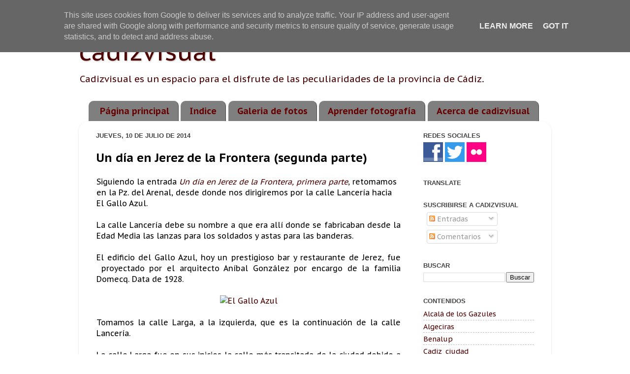

--- FILE ---
content_type: text/html; charset=UTF-8
request_url: http://www.cadizvisual.es/2014/07/un-dia-en-jerez-de-la-frontera-segunda.html
body_size: 18261
content:
<!DOCTYPE html>
<html class='v2' dir='ltr' lang='es'>
<head>
<link href='https://www.blogger.com/static/v1/widgets/335934321-css_bundle_v2.css' rel='stylesheet' type='text/css'/>
<meta content='width=1100' name='viewport'/>
<meta content='text/html; charset=UTF-8' http-equiv='Content-Type'/>
<meta content='blogger' name='generator'/>
<link href='http://www.cadizvisual.es/favicon.ico' rel='icon' type='image/x-icon'/>
<link href='http://www.cadizvisual.es/2014/07/un-dia-en-jerez-de-la-frontera-segunda.html' rel='canonical'/>
<link rel="alternate" type="application/atom+xml" title="cadizvisual - Atom" href="http://www.cadizvisual.es/feeds/posts/default" />
<link rel="alternate" type="application/rss+xml" title="cadizvisual - RSS" href="http://www.cadizvisual.es/feeds/posts/default?alt=rss" />
<link rel="service.post" type="application/atom+xml" title="cadizvisual - Atom" href="https://www.blogger.com/feeds/6926541585119781173/posts/default" />

<link rel="alternate" type="application/atom+xml" title="cadizvisual - Atom" href="http://www.cadizvisual.es/feeds/1740733882506582770/comments/default" />
<!--Can't find substitution for tag [blog.ieCssRetrofitLinks]-->
<link href='https://farm6.staticflickr.com/5277/14335436557_09c5c93f21.jpg' rel='image_src'/>
<meta content='http://www.cadizvisual.es/2014/07/un-dia-en-jerez-de-la-frontera-segunda.html' property='og:url'/>
<meta content='Un día en Jerez de la Frontera (segunda parte)' property='og:title'/>
<meta content='Blog sobre imágenes y peculiaridades de la provincia de Cadiz.' property='og:description'/>
<meta content='https://lh3.googleusercontent.com/blogger_img_proxy/AEn0k_uQ6kzdoIaVMT-8fkBVHACGe5F4EqMvNcFLHR6ITHrHduiI2KDvuAatuHSJhhXAzTkglmMqRxnRAEjhyqaCI62JouTAwFlLmuK-1BsPeQEJhIl13RszI88g-D-j9VZc5zai=w1200-h630-p-k-no-nu' property='og:image'/>
<title>cadizvisual: Un día en Jerez de la Frontera (segunda parte)</title>
<style type='text/css'>@font-face{font-family:'PT Sans Caption';font-style:normal;font-weight:400;font-display:swap;src:url(//fonts.gstatic.com/s/ptsanscaption/v20/0FlMVP6Hrxmt7-fsUFhlFXNIlpcadw_xYS2ix0YK.woff2)format('woff2');unicode-range:U+0460-052F,U+1C80-1C8A,U+20B4,U+2DE0-2DFF,U+A640-A69F,U+FE2E-FE2F;}@font-face{font-family:'PT Sans Caption';font-style:normal;font-weight:400;font-display:swap;src:url(//fonts.gstatic.com/s/ptsanscaption/v20/0FlMVP6Hrxmt7-fsUFhlFXNIlpcafg_xYS2ix0YK.woff2)format('woff2');unicode-range:U+0301,U+0400-045F,U+0490-0491,U+04B0-04B1,U+2116;}@font-face{font-family:'PT Sans Caption';font-style:normal;font-weight:400;font-display:swap;src:url(//fonts.gstatic.com/s/ptsanscaption/v20/0FlMVP6Hrxmt7-fsUFhlFXNIlpcadA_xYS2ix0YK.woff2)format('woff2');unicode-range:U+0100-02BA,U+02BD-02C5,U+02C7-02CC,U+02CE-02D7,U+02DD-02FF,U+0304,U+0308,U+0329,U+1D00-1DBF,U+1E00-1E9F,U+1EF2-1EFF,U+2020,U+20A0-20AB,U+20AD-20C0,U+2113,U+2C60-2C7F,U+A720-A7FF;}@font-face{font-family:'PT Sans Caption';font-style:normal;font-weight:400;font-display:swap;src:url(//fonts.gstatic.com/s/ptsanscaption/v20/0FlMVP6Hrxmt7-fsUFhlFXNIlpcaeg_xYS2ixw.woff2)format('woff2');unicode-range:U+0000-00FF,U+0131,U+0152-0153,U+02BB-02BC,U+02C6,U+02DA,U+02DC,U+0304,U+0308,U+0329,U+2000-206F,U+20AC,U+2122,U+2191,U+2193,U+2212,U+2215,U+FEFF,U+FFFD;}@font-face{font-family:'PT Sans Caption';font-style:normal;font-weight:700;font-display:swap;src:url(//fonts.gstatic.com/s/ptsanscaption/v20/0FlJVP6Hrxmt7-fsUFhlFXNIlpcSwSrkQQ-v7XwDg99l.woff2)format('woff2');unicode-range:U+0460-052F,U+1C80-1C8A,U+20B4,U+2DE0-2DFF,U+A640-A69F,U+FE2E-FE2F;}@font-face{font-family:'PT Sans Caption';font-style:normal;font-weight:700;font-display:swap;src:url(//fonts.gstatic.com/s/ptsanscaption/v20/0FlJVP6Hrxmt7-fsUFhlFXNIlpcSwSrkSA-v7XwDg99l.woff2)format('woff2');unicode-range:U+0301,U+0400-045F,U+0490-0491,U+04B0-04B1,U+2116;}@font-face{font-family:'PT Sans Caption';font-style:normal;font-weight:700;font-display:swap;src:url(//fonts.gstatic.com/s/ptsanscaption/v20/0FlJVP6Hrxmt7-fsUFhlFXNIlpcSwSrkQg-v7XwDg99l.woff2)format('woff2');unicode-range:U+0100-02BA,U+02BD-02C5,U+02C7-02CC,U+02CE-02D7,U+02DD-02FF,U+0304,U+0308,U+0329,U+1D00-1DBF,U+1E00-1E9F,U+1EF2-1EFF,U+2020,U+20A0-20AB,U+20AD-20C0,U+2113,U+2C60-2C7F,U+A720-A7FF;}@font-face{font-family:'PT Sans Caption';font-style:normal;font-weight:700;font-display:swap;src:url(//fonts.gstatic.com/s/ptsanscaption/v20/0FlJVP6Hrxmt7-fsUFhlFXNIlpcSwSrkTA-v7XwDgw.woff2)format('woff2');unicode-range:U+0000-00FF,U+0131,U+0152-0153,U+02BB-02BC,U+02C6,U+02DA,U+02DC,U+0304,U+0308,U+0329,U+2000-206F,U+20AC,U+2122,U+2191,U+2193,U+2212,U+2215,U+FEFF,U+FFFD;}</style>
<style id='page-skin-1' type='text/css'><!--
/*-----------------------------------------------
Blogger Template Style
Name:     Picture Window
Designer: Blogger
URL:      www.blogger.com
----------------------------------------------- */
/* Content
----------------------------------------------- */
body {
font: normal normal 16px PT Sans Caption;
color: #000000;
background: #ffffff none no-repeat scroll center center;
}
html body .region-inner {
min-width: 0;
max-width: 100%;
width: auto;
}
.content-outer {
font-size: 90%;
}
a:link {
text-decoration:none;
color: #4c0000;
}
a:visited {
text-decoration:none;
color: #4c0000;
}
a:hover {
text-decoration:underline;
color: #4c0000;
}
.content-outer {
background: transparent none repeat scroll top left;
-moz-border-radius: 0;
-webkit-border-radius: 0;
-goog-ms-border-radius: 0;
border-radius: 0;
-moz-box-shadow: 0 0 0 rgba(0, 0, 0, .15);
-webkit-box-shadow: 0 0 0 rgba(0, 0, 0, .15);
-goog-ms-box-shadow: 0 0 0 rgba(0, 0, 0, .15);
box-shadow: 0 0 0 rgba(0, 0, 0, .15);
margin: 20px auto;
}
.content-inner {
padding: 0;
}
/* Header
----------------------------------------------- */
.header-outer {
background: #ffffff none repeat-x scroll top left;
_background-image: none;
color: #4c0000;
-moz-border-radius: 0;
-webkit-border-radius: 0;
-goog-ms-border-radius: 0;
border-radius: 0;
}
.Header img, .Header #header-inner {
-moz-border-radius: 0;
-webkit-border-radius: 0;
-goog-ms-border-radius: 0;
border-radius: 0;
}
.header-inner .Header .titlewrapper,
.header-inner .Header .descriptionwrapper {
padding-left: 0;
padding-right: 0;
}
.Header h1 {
font: normal normal 50px PT Sans Caption;
text-shadow: 1px 1px 3px rgba(0, 0, 0, 0.3);
}
.Header h1 a {
color: #4c0000;
}
.Header .description {
font-size: 130%;
}
/* Tabs
----------------------------------------------- */
.tabs-inner {
margin: .5em 20px 0;
padding: 0;
}
.tabs-inner .section {
margin: 0;
}
.tabs-inner .widget ul {
padding: 0;
background: #ffffff none repeat scroll bottom;
-moz-border-radius: 0;
-webkit-border-radius: 0;
-goog-ms-border-radius: 0;
border-radius: 0;
}
.tabs-inner .widget li {
border: none;
}
.tabs-inner .widget li a {
display: inline-block;
padding: .5em 1em;
margin-right: .25em;
color: #660000;
font: normal bold 18px PT Sans Caption;
-moz-border-radius: 10px 10px 0 0;
-webkit-border-top-left-radius: 10px;
-webkit-border-top-right-radius: 10px;
-goog-ms-border-radius: 10px 10px 0 0;
border-radius: 10px 10px 0 0;
background: transparent url(https://resources.blogblog.com/blogblog/data/1kt/transparent/black50.png) repeat scroll top left;
border-right: 1px solid #444444;
}
.tabs-inner .widget li:first-child a {
padding-left: 1.25em;
-moz-border-radius-topleft: 10px;
-moz-border-radius-bottomleft: 0;
-webkit-border-top-left-radius: 10px;
-webkit-border-bottom-left-radius: 0;
-goog-ms-border-top-left-radius: 10px;
-goog-ms-border-bottom-left-radius: 0;
border-top-left-radius: 10px;
border-bottom-left-radius: 0;
}
.tabs-inner .widget li.selected a,
.tabs-inner .widget li a:hover {
position: relative;
z-index: 1;
background: #666666 url(https://resources.blogblog.com/blogblog/data/1kt/transparent/white80.png) repeat scroll bottom;
color: #660000;
-moz-box-shadow: 0 0 3px rgba(0, 0, 0, .15);
-webkit-box-shadow: 0 0 3px rgba(0, 0, 0, .15);
-goog-ms-box-shadow: 0 0 3px rgba(0, 0, 0, .15);
box-shadow: 0 0 3px rgba(0, 0, 0, .15);
}
/* Headings
----------------------------------------------- */
h2 {
font: bold normal 13px Arial, Tahoma, Helvetica, FreeSans, sans-serif;
text-transform: uppercase;
color: #444444;
margin: .5em 0;
}
/* Main
----------------------------------------------- */
.main-outer {
background: transparent url(https://resources.blogblog.com/blogblog/data/1kt/transparent/white80.png) repeat scroll top left;
-moz-border-radius: 20px 20px 0 0;
-webkit-border-top-left-radius: 20px;
-webkit-border-top-right-radius: 20px;
-webkit-border-bottom-left-radius: 0;
-webkit-border-bottom-right-radius: 0;
-goog-ms-border-radius: 20px 20px 0 0;
border-radius: 20px 20px 0 0;
-moz-box-shadow: 0 1px 3px rgba(0, 0, 0, .15);
-webkit-box-shadow: 0 1px 3px rgba(0, 0, 0, .15);
-goog-ms-box-shadow: 0 1px 3px rgba(0, 0, 0, .15);
box-shadow: 0 1px 3px rgba(0, 0, 0, .15);
}
.main-inner {
padding: 15px 20px 20px;
}
.main-inner .column-center-inner {
padding: 0 0;
}
.main-inner .column-left-inner {
padding-left: 0;
}
.main-inner .column-right-inner {
padding-right: 0;
}
/* Posts
----------------------------------------------- */
h3.post-title {
margin: 0;
font: normal bold 24px PT Sans Caption;
}
.comments h4 {
margin: 1em 0 0;
font: normal bold 24px PT Sans Caption;
}
.date-header span {
color: #444444;
}
.post-outer {
background-color: #ffffff;
border: solid 1px #ffffff;
-moz-border-radius: 5px;
-webkit-border-radius: 5px;
border-radius: 5px;
-goog-ms-border-radius: 5px;
padding: 15px 20px;
margin: 0 -20px 20px;
}
.post-body {
line-height: 1.4;
font-size: 110%;
position: relative;
}
.post-header {
margin: 0 0 1.5em;
color: #4c0000;
line-height: 1.6;
}
.post-footer {
margin: .5em 0 0;
color: #4c0000;
line-height: 1.6;
}
#blog-pager {
font-size: 140%
}
#comments .comment-author {
padding-top: 1.5em;
border-top: dashed 1px #ccc;
border-top: dashed 1px rgba(128, 128, 128, .5);
background-position: 0 1.5em;
}
#comments .comment-author:first-child {
padding-top: 0;
border-top: none;
}
.avatar-image-container {
margin: .2em 0 0;
}
/* Comments
----------------------------------------------- */
.comments .comments-content .icon.blog-author {
background-repeat: no-repeat;
background-image: url([data-uri]);
}
.comments .comments-content .loadmore a {
border-top: 1px solid #4c0000;
border-bottom: 1px solid #4c0000;
}
.comments .continue {
border-top: 2px solid #4c0000;
}
/* Widgets
----------------------------------------------- */
.widget ul, .widget #ArchiveList ul.flat {
padding: 0;
list-style: none;
}
.widget ul li, .widget #ArchiveList ul.flat li {
border-top: dashed 1px #ccc;
border-top: dashed 1px rgba(128, 128, 128, .5);
}
.widget ul li:first-child, .widget #ArchiveList ul.flat li:first-child {
border-top: none;
}
.widget .post-body ul {
list-style: disc;
}
.widget .post-body ul li {
border: none;
}
/* Footer
----------------------------------------------- */
.footer-outer {
color:#d9d9d9;
background: transparent url(https://resources.blogblog.com/blogblog/data/1kt/transparent/black50.png) repeat scroll top left;
-moz-border-radius: 0 0 20px 20px;
-webkit-border-top-left-radius: 0;
-webkit-border-top-right-radius: 0;
-webkit-border-bottom-left-radius: 20px;
-webkit-border-bottom-right-radius: 20px;
-goog-ms-border-radius: 0 0 20px 20px;
border-radius: 0 0 20px 20px;
-moz-box-shadow: 0 1px 3px rgba(0, 0, 0, .15);
-webkit-box-shadow: 0 1px 3px rgba(0, 0, 0, .15);
-goog-ms-box-shadow: 0 1px 3px rgba(0, 0, 0, .15);
box-shadow: 0 1px 3px rgba(0, 0, 0, .15);
}
.footer-inner {
padding: 10px 20px 20px;
}
.footer-outer a {
color: #b2d8f2;
}
.footer-outer a:visited {
color: #95bdf1;
}
.footer-outer a:hover {
color: #5fbcff;
}
.footer-outer .widget h2 {
color: #bcbcbc;
}
/* Mobile
----------------------------------------------- */
html body.mobile {
height: auto;
}
html body.mobile {
min-height: 480px;
background-size: 100% auto;
}
.mobile .body-fauxcolumn-outer {
background: transparent none repeat scroll top left;
}
html .mobile .mobile-date-outer, html .mobile .blog-pager {
border-bottom: none;
background: transparent url(https://resources.blogblog.com/blogblog/data/1kt/transparent/white80.png) repeat scroll top left;
margin-bottom: 10px;
}
.mobile .date-outer {
background: transparent url(https://resources.blogblog.com/blogblog/data/1kt/transparent/white80.png) repeat scroll top left;
}
.mobile .header-outer, .mobile .main-outer,
.mobile .post-outer, .mobile .footer-outer {
-moz-border-radius: 0;
-webkit-border-radius: 0;
-goog-ms-border-radius: 0;
border-radius: 0;
}
.mobile .content-outer,
.mobile .main-outer,
.mobile .post-outer {
background: inherit;
border: none;
}
.mobile .content-outer {
font-size: 100%;
}
.mobile-link-button {
background-color: #4c0000;
}
.mobile-link-button a:link, .mobile-link-button a:visited {
color: #ffffff;
}
.mobile-index-contents {
color: #000000;
}
.mobile .tabs-inner .PageList .widget-content {
background: #666666 url(https://resources.blogblog.com/blogblog/data/1kt/transparent/white80.png) repeat scroll bottom;
color: #660000;
}
.mobile .tabs-inner .PageList .widget-content .pagelist-arrow {
border-left: 1px solid #444444;
}

--></style>
<style id='template-skin-1' type='text/css'><!--
body {
min-width: 960px;
}
.content-outer, .content-fauxcolumn-outer, .region-inner {
min-width: 960px;
max-width: 960px;
_width: 960px;
}
.main-inner .columns {
padding-left: 0;
padding-right: 270px;
}
.main-inner .fauxcolumn-center-outer {
left: 0;
right: 270px;
/* IE6 does not respect left and right together */
_width: expression(this.parentNode.offsetWidth -
parseInt("0") -
parseInt("270px") + 'px');
}
.main-inner .fauxcolumn-left-outer {
width: 0;
}
.main-inner .fauxcolumn-right-outer {
width: 270px;
}
.main-inner .column-left-outer {
width: 0;
right: 100%;
margin-left: -0;
}
.main-inner .column-right-outer {
width: 270px;
margin-right: -270px;
}
#layout {
min-width: 0;
}
#layout .content-outer {
min-width: 0;
width: 800px;
}
#layout .region-inner {
min-width: 0;
width: auto;
}
body#layout div.add_widget {
padding: 8px;
}
body#layout div.add_widget a {
margin-left: 32px;
}
--></style>
<link href='https://www.blogger.com/dyn-css/authorization.css?targetBlogID=6926541585119781173&amp;zx=921c6aa6-cd1b-482f-aff7-53df39dbc705' media='none' onload='if(media!=&#39;all&#39;)media=&#39;all&#39;' rel='stylesheet'/><noscript><link href='https://www.blogger.com/dyn-css/authorization.css?targetBlogID=6926541585119781173&amp;zx=921c6aa6-cd1b-482f-aff7-53df39dbc705' rel='stylesheet'/></noscript>
<meta name='google-adsense-platform-account' content='ca-host-pub-1556223355139109'/>
<meta name='google-adsense-platform-domain' content='blogspot.com'/>

<script type="text/javascript" language="javascript">
  // Supply ads personalization default for EEA readers
  // See https://www.blogger.com/go/adspersonalization
  adsbygoogle = window.adsbygoogle || [];
  if (typeof adsbygoogle.requestNonPersonalizedAds === 'undefined') {
    adsbygoogle.requestNonPersonalizedAds = 1;
  }
</script>


</head>
<body class='loading variant-open'>
<div class='navbar section' id='navbar' name='Barra de navegación'><div class='widget Navbar' data-version='1' id='Navbar1'><script type="text/javascript">
    function setAttributeOnload(object, attribute, val) {
      if(window.addEventListener) {
        window.addEventListener('load',
          function(){ object[attribute] = val; }, false);
      } else {
        window.attachEvent('onload', function(){ object[attribute] = val; });
      }
    }
  </script>
<div id="navbar-iframe-container"></div>
<script type="text/javascript" src="https://apis.google.com/js/platform.js"></script>
<script type="text/javascript">
      gapi.load("gapi.iframes:gapi.iframes.style.bubble", function() {
        if (gapi.iframes && gapi.iframes.getContext) {
          gapi.iframes.getContext().openChild({
              url: 'https://www.blogger.com/navbar/6926541585119781173?po\x3d1740733882506582770\x26origin\x3dhttp://www.cadizvisual.es',
              where: document.getElementById("navbar-iframe-container"),
              id: "navbar-iframe"
          });
        }
      });
    </script><script type="text/javascript">
(function() {
var script = document.createElement('script');
script.type = 'text/javascript';
script.src = '//pagead2.googlesyndication.com/pagead/js/google_top_exp.js';
var head = document.getElementsByTagName('head')[0];
if (head) {
head.appendChild(script);
}})();
</script>
</div></div>
<div class='body-fauxcolumns'>
<div class='fauxcolumn-outer body-fauxcolumn-outer'>
<div class='cap-top'>
<div class='cap-left'></div>
<div class='cap-right'></div>
</div>
<div class='fauxborder-left'>
<div class='fauxborder-right'></div>
<div class='fauxcolumn-inner'>
</div>
</div>
<div class='cap-bottom'>
<div class='cap-left'></div>
<div class='cap-right'></div>
</div>
</div>
</div>
<div class='content'>
<div class='content-fauxcolumns'>
<div class='fauxcolumn-outer content-fauxcolumn-outer'>
<div class='cap-top'>
<div class='cap-left'></div>
<div class='cap-right'></div>
</div>
<div class='fauxborder-left'>
<div class='fauxborder-right'></div>
<div class='fauxcolumn-inner'>
</div>
</div>
<div class='cap-bottom'>
<div class='cap-left'></div>
<div class='cap-right'></div>
</div>
</div>
</div>
<div class='content-outer'>
<div class='content-cap-top cap-top'>
<div class='cap-left'></div>
<div class='cap-right'></div>
</div>
<div class='fauxborder-left content-fauxborder-left'>
<div class='fauxborder-right content-fauxborder-right'></div>
<div class='content-inner'>
<header>
<div class='header-outer'>
<div class='header-cap-top cap-top'>
<div class='cap-left'></div>
<div class='cap-right'></div>
</div>
<div class='fauxborder-left header-fauxborder-left'>
<div class='fauxborder-right header-fauxborder-right'></div>
<div class='region-inner header-inner'>
<div class='header section' id='header' name='Cabecera'><div class='widget Header' data-version='1' id='Header1'>
<div id='header-inner'>
<div class='titlewrapper'>
<h1 class='title'>
<a href='http://www.cadizvisual.es/'>
cadizvisual
</a>
</h1>
</div>
<div class='descriptionwrapper'>
<p class='description'><span>Cadizvisual es un espacio para el disfrute de las peculiaridades de la provincia de Cádiz.</span></p>
</div>
</div>
</div></div>
</div>
</div>
<div class='header-cap-bottom cap-bottom'>
<div class='cap-left'></div>
<div class='cap-right'></div>
</div>
</div>
</header>
<div class='tabs-outer'>
<div class='tabs-cap-top cap-top'>
<div class='cap-left'></div>
<div class='cap-right'></div>
</div>
<div class='fauxborder-left tabs-fauxborder-left'>
<div class='fauxborder-right tabs-fauxborder-right'></div>
<div class='region-inner tabs-inner'>
<div class='tabs section' id='crosscol' name='Multicolumnas'><div class='widget PageList' data-version='1' id='PageList1'>
<h2>Páginas</h2>
<div class='widget-content'>
<ul>
<li>
<a href='http://www.cadizvisual.es/'>Página principal</a>
</li>
<li>
<a href='http://www.cadizvisual.es/p/indice_28.html'>Indice</a>
</li>
<li>
<a href='http://www.cadizvisual.es/p/fotos-artisticas.html'>Galeria de fotos </a>
</li>
<li>
<a href='http://www.cadizvisual.es/p/escuela-de-fotografia.html'>Aprender fotografía</a>
</li>
<li>
<a href='http://www.cadizvisual.es/p/cadizvisual-nace-como-un-proyecto-que.html'>Acerca de cadizvisual</a>
</li>
</ul>
<div class='clear'></div>
</div>
</div></div>
<div class='tabs no-items section' id='crosscol-overflow' name='Cross-Column 2'></div>
</div>
</div>
<div class='tabs-cap-bottom cap-bottom'>
<div class='cap-left'></div>
<div class='cap-right'></div>
</div>
</div>
<div class='main-outer'>
<div class='main-cap-top cap-top'>
<div class='cap-left'></div>
<div class='cap-right'></div>
</div>
<div class='fauxborder-left main-fauxborder-left'>
<div class='fauxborder-right main-fauxborder-right'></div>
<div class='region-inner main-inner'>
<div class='columns fauxcolumns'>
<div class='fauxcolumn-outer fauxcolumn-center-outer'>
<div class='cap-top'>
<div class='cap-left'></div>
<div class='cap-right'></div>
</div>
<div class='fauxborder-left'>
<div class='fauxborder-right'></div>
<div class='fauxcolumn-inner'>
</div>
</div>
<div class='cap-bottom'>
<div class='cap-left'></div>
<div class='cap-right'></div>
</div>
</div>
<div class='fauxcolumn-outer fauxcolumn-left-outer'>
<div class='cap-top'>
<div class='cap-left'></div>
<div class='cap-right'></div>
</div>
<div class='fauxborder-left'>
<div class='fauxborder-right'></div>
<div class='fauxcolumn-inner'>
</div>
</div>
<div class='cap-bottom'>
<div class='cap-left'></div>
<div class='cap-right'></div>
</div>
</div>
<div class='fauxcolumn-outer fauxcolumn-right-outer'>
<div class='cap-top'>
<div class='cap-left'></div>
<div class='cap-right'></div>
</div>
<div class='fauxborder-left'>
<div class='fauxborder-right'></div>
<div class='fauxcolumn-inner'>
</div>
</div>
<div class='cap-bottom'>
<div class='cap-left'></div>
<div class='cap-right'></div>
</div>
</div>
<!-- corrects IE6 width calculation -->
<div class='columns-inner'>
<div class='column-center-outer'>
<div class='column-center-inner'>
<div class='main section' id='main' name='Principal'><div class='widget Blog' data-version='1' id='Blog1'>
<div class='blog-posts hfeed'>

          <div class="date-outer">
        
<h2 class='date-header'><span>jueves, 10 de julio de 2014</span></h2>

          <div class="date-posts">
        
<div class='post-outer'>
<div class='post hentry uncustomized-post-template' itemprop='blogPost' itemscope='itemscope' itemtype='http://schema.org/BlogPosting'>
<meta content='https://farm6.staticflickr.com/5277/14335436557_09c5c93f21.jpg' itemprop='image_url'/>
<meta content='6926541585119781173' itemprop='blogId'/>
<meta content='1740733882506582770' itemprop='postId'/>
<a name='1740733882506582770'></a>
<h3 class='post-title entry-title' itemprop='name'>
Un día en Jerez de la Frontera (segunda parte)
</h3>
<div class='post-header'>
<div class='post-header-line-1'></div>
</div>
<div class='post-body entry-content' id='post-body-1740733882506582770' itemprop='description articleBody'>
<div style="margin-bottom: 0cm;">
<span style="font-family: inherit;">Siguiendo la entrada&nbsp;<a href="http://www.cadizvisual.es/2014/06/un-dia-en-jerez-de-la-frontera-primera.html"><i>Un
día en Jerez de la Frontera, primera parte</i></a>, retomamos en la
Pz. del Arenal, desde donde nos dirigiremos por la calle Lancería
hacia El Gallo Azul.</span></div>
<div align="JUSTIFY" style="margin-bottom: 0cm;">
<span style="font-family: inherit;"><br />
</span></div>
<div align="JUSTIFY" style="margin-bottom: 0cm;">
<span style="font-family: inherit;">La calle Lancería debe
su nombre a que era allí donde se fabricaban desde la Edad Media las
lanzas para los soldados y astas para las banderas.</span></div>
<div align="JUSTIFY" style="margin-bottom: 0cm;">
<span style="font-family: inherit;"><br />
</span></div>
<div style="margin-bottom: 0cm; text-align: justify;">
<span style="font-family: inherit;">El edificio del Gallo
Azul, hoy un prestigioso bar y restaurante de Jerez, fue &nbsp;proyectado
por el arquitecto Aníbal González por encargo de la familia Domecq.
Data de 1928.</span></div>
<div style="margin-bottom: 0cm; text-align: justify;">
<span style="font-family: inherit;"><br />
</span></div>
<div class="separator" style="clear: both; text-align: center;">
<a href="https://www.flickr.com/photos/113911816@N07/14335436557/" style="margin-left: 1em; margin-right: 1em;" title="El Gallo Azul por cadizvisual, en Flickr"><img alt="El Gallo Azul" height="500" src="https://farm6.staticflickr.com/5277/14335436557_09c5c93f21.jpg" width="342" /></a></div>
<div class="separator" style="clear: both; text-align: center;">
<br /></div>
<div align="JUSTIFY" style="margin-bottom: 0cm;">
<span style="font-family: inherit;">Tomamos la calle Larga, a la izquierda, que es la continuación de la calle Lancería.&nbsp;</span></div>
<div align="JUSTIFY" style="margin-bottom: 0cm;">
<span style="font-family: inherit;"><br /></span>
<span style="font-family: inherit;">La calle Larga fue en sus
inicios la calle más transitada de la ciudad debido a que, si bien,
la puerta de Sevilla era la principal puerta de la muralla, puesto
que la nobleza jerezana vivía en la zona del Alcázar tomó mucho
protagonismo la Puerta Real, que se encontraba en la zona de la plaza
del Arenal que da paso a la calle Consistorio.&nbsp;</span><br />
<span style="font-family: inherit;">De esta forma, el camino
exterior de la muralla que comunicaba la puerta Real con la puerta de
Sevilla se convirtió en la zona más transitada, es decir, la que
hoy conocemos como calle Larga.</span></div>
<div align="JUSTIFY" style="margin-bottom: 0cm;">
<span style="font-family: inherit;"><br /></span></div>
<div class="separator" style="clear: both; text-align: center;">
<a href="https://www.flickr.com/photos/113911816@N07/14521793905/" style="margin-left: 1em; margin-right: 1em;" title="Calle Larga, Jerez por cadizvisual, en Flickr"><img alt="Calle Larga, Jerez" height="334" src="https://farm6.staticflickr.com/5471/14521793905_89dd2c2234.jpg" width="500" /></a></div>
<div class="separator" style="clear: both; text-align: center;">
<br /></div>
<div align="JUSTIFY" style="margin-bottom: 0cm;">
<div style="text-align: center;">
<span style="font-family: inherit;">La calle Larga está llena de edificios
interesantes, entre los que destacan:</span></div>
</div>
<ul>
<li><span style="font-family: inherit;">El actual centro comercial Los Cisnes fue el antiguo Hotel
Los Cisnes, donde se alojaban los viajantes de comercio del vino.</span><br />

</li>
</ul>
<ul>
<li><span style="font-family: inherit;">Enfrente de la calle Eguilaz tenemos un bonito palacio
 renacentista del siglo XVI, que fue residencia de los marqueses de
 Villamarta, hoy tienda de una célebre cadena comercial.</span></li>
</ul>
<div>
<br /></div>
<div class="separator" style="clear: both; text-align: center;">
<a href="https://www.flickr.com/photos/113911816@N07/14521067032/" style="margin-left: 1em; margin-right: 1em;" title="DPP_7835CV por cadizvisual, en Flickr"><img alt="DPP_7835CV" height="334" src="https://farm4.staticflickr.com/3874/14521067032_55d2959960.jpg" width="500" /></a></div>
<div class="separator" style="clear: both; text-align: center;">
<br /></div>
<ul>
</ul>
<ul>
<li><span style="font-family: inherit;">En cuanto a los Cafés de Jerez, a principios del siglo XX,
 destaca el Café Los Cisnes y después Restaurante Fornos, en el
 edificio que hace esquina con la calle Eguilaz, que contaba con una
 decoración muy cuidada y del que ya no queda nada (en la actualidad
 hay una tienda de una cadena de venta de ropa).&nbsp;</span><br />

</li>
</ul>
<ul>
<li><span style="font-family: inherit;">También haciendo esquina con la calle Algarve había otro
 Café.</span><br />

</li>
</ul>
<ul>
<li><span style="font-family: inherit;">Otro bar muy recordado es la Venencia, pequeñísimo, pero
 con exquisito café, vinos y tapas.Era frecuentado por los empleados
 y usuarios de bancos principalmente.</span><br />

</li>
</ul>
<ul>
<li><span style="font-family: inherit;">El que aún se mantiene en pie es La Moderna, bar de poetas y
 escritores, en cuyo interior se puede contemplar la antigua muralla
 de Jerez.</span></li>
</ul>
<div>
<br /></div>
<div class="separator" style="clear: both; text-align: center;">
<a href="https://www.flickr.com/photos/113911816@N07/14520700524/" style="margin-left: 1em; margin-right: 1em;" title="Bar La Moderna por cadizvisual, en Flickr"><img alt="Bar La Moderna" height="348" src="https://farm4.staticflickr.com/3922/14520700524_24e63188bb.jpg" width="500" /></a></div>
<div class="separator" style="clear: both; text-align: center;">
<br /></div>
<ul>
</ul>
<div style="margin-bottom: 0cm;">
<span style="font-family: inherit;">En nuestra visita a la
calle Larga estaremos pendientes de tomar, a la izquierda, la calle
Eguilaz, que comunica con la Plaza del Banco.</span></div>
<div align="JUSTIFY" style="margin-bottom: 0cm;">
<span style="font-family: inherit;"><br /></span></div>
<div class="separator" style="clear: both; text-align: center;">
<a href="https://www.flickr.com/photos/113911816@N07/14335194339/" style="margin-left: 1em; margin-right: 1em;" title="Pz del Banco, Jerez por cadizvisual, en Flickr"><img alt="Pz del Banco, Jerez" height="334" src="https://farm4.staticflickr.com/3839/14335194339_85b665d97b.jpg" width="500" /></a></div>
<div class="separator" style="clear: both; text-align: center;">
<br /></div>
<div class="separator" style="clear: both; text-align: justify;">
<span style="font-family: inherit;">En esta emblemática
plaza se encuentran la Biblioteca municipal central y el Archivo
municipal, enclavados en un bello edificio de estilo neoclásico,
proyectado por el arquitecto Francisco Hernández-Rubio.</span></div>
<div align="JUSTIFY" style="margin-bottom: 0cm;">
<span style="font-family: inherit;">Esta plaza debe su nombre
a que allí estuvo enclavado unos años, la sucursal del Banco de
España.</span></div>
<div align="JUSTIFY" style="margin-bottom: 0cm;">
<span style="font-family: inherit;">En&nbsp;<a href="http://www.cadizvisual.es/2014/03/templetes-musica-jerez-Frontera.html">el
templete</a>&nbsp;de la plaza se organizan diversas actividades
lúdicas en la actualidad.&nbsp;</span></div>
<div align="JUSTIFY" style="margin-bottom: 0cm;">
<span style="font-family: inherit;"><br />
</span></div>
<div align="JUSTIFY" style="margin-bottom: 0cm;">
<span style="font-family: inherit;">Continuando con nuestro
paseo salimos de la plaza hacia la calle Larga, desembocando en la
Rotonda de los Casinos, donde podemos disfrutar de bellos edificios,
como el edificio semicircular que hace esquina con la calle
Bizcocheros, que era el antiguo cine Maravillas o, un poco más adelante, el antiguo Casino
Jerezano, hoy una entidad bancaria (Unicaja).</span><br />
<span style="font-family: inherit;"><br /></span></div>
<div class="separator" style="clear: both; text-align: center;">
<a href="https://www.flickr.com/photos/113911816@N07/14520372514/" style="margin-left: 1em; margin-right: 1em;" title="Antiguo Casino Jerezano, Jerez por cadizvisual, en Flickr"><img alt="Antiguo Casino Jerezano, Jerez" height="334" src="https://farm6.staticflickr.com/5198/14520372514_52a7c2e46c.jpg" width="500" /></a></div>
<div align="JUSTIFY" style="margin-bottom: 0cm;">
<span style="font-family: inherit;"><br />
</span></div>
<div align="JUSTIFY" style="margin-bottom: 0cm;">
<span style="font-family: inherit;">Al final de la calle
desembocamos en la Iglesia de Santo Domingo y sus bellos Claustros.&nbsp;</span></div>
<div align="JUSTIFY" style="margin-bottom: 0cm;">
<span style="font-family: inherit;">Sus orígenes datan de
1264, cuando Alfonso X El Sabio, conquista Jerez a los musulmanes &nbsp;y
entregó a la orden de los dominicos un edificio militar islámico
para que construyesen su convento. Los claustros datan del siglo XV y
son de estilo gótico.</span><br />
<span style="font-family: inherit;"><br /></span></div>
<div class="separator" style="clear: both; text-align: center;">
<a href="https://www.flickr.com/photos/113911816@N07/13696713125/" style="margin-left: 1em; margin-right: 1em;" title="Claustros de Santo Domingo por cadizvisual, en Flickr"><img alt="Claustros de Santo Domingo" height="500" src="https://farm3.staticflickr.com/2870/13696713125_f7f0789d28.jpg" width="334" /></a></div>
<div class="separator" style="clear: both; text-align: center;">
<br /></div>
<div class="separator" style="clear: both; text-align: center;">
<br /></div>
<div class="separator" style="clear: both; text-align: center;">
<a href="https://www.flickr.com/photos/113911816@N07/13696722425/" title="Claustros de Santo Domingo por cadizvisual, en Flickr"><img alt="Claustros de Santo Domingo" height="500" src="https://farm4.staticflickr.com/3804/13696722425_cdd30e42f1.jpg" width="334" /></a></div>
<div class="separator" style="clear: both; text-align: center;">
<br /></div>
<br />
<div align="JUSTIFY" style="margin-bottom: 0cm;">
<span style="font-family: inherit;">Al final de la calle
Larga se forma una encrucijada y tenemos distintas opciones: tomar la
calle Porvera, la Alameda Cristina o la Calle Tornería.</span><br />
<span style="font-family: inherit;"><br /></span>
<br />
<div style="text-align: center;">
Inicio de la Calle Porvera</div>
<div style="text-align: center;">
<br /></div>
</div>
<div class="separator" style="clear: both; text-align: center;">
<a href="https://www.flickr.com/photos/113911816@N07/14335222068/" style="margin-left: 1em; margin-right: 1em;" title="Calle Porvera, Jerez por cadizvisual, en Flickr"><img alt="Calle Porvera, Jerez" height="334" src="https://farm6.staticflickr.com/5593/14335222068_d31f711db2.jpg" width="500" /></a></div>
<div class="separator" style="clear: both; text-align: center;">
<br /></div>
<div class="separator" style="clear: both; text-align: center;">
Inicio de la Calle Tornería</div>
<div class="separator" style="clear: both; text-align: center;">
<br /></div>
<div class="separator" style="clear: both; text-align: center;">
<a href="https://www.flickr.com/photos/113911816@N07/14498695506/" style="margin-left: 1em; margin-right: 1em;" title="Calle Tornería, Jerez. Antigua Puerta de Sevilla por cadizvisual, en Flickr"><img alt="Calle Tornería, Jerez. Antigua Puerta de Sevilla" height="334" src="https://farm4.staticflickr.com/3869/14498695506_4f745ca9d8.jpg" width="500" /></a></div>
<br />
<div align="JUSTIFY" style="margin-bottom: 0cm;">
<span style="font-family: inherit;">La calle Porvera, que
data del siglo XVI, &nbsp;debe su nombre a "</span><i style="font-family: inherit;">Por la Vera de la
muralla</i><span style="font-family: inherit;">", es decir al igual que ocurre con la calle Larga,
tiene su origen en un camino por fuera de la muralla que comunica, en
este caso, la puerta de Sevilla con la antigua Puerta de Santiago (al
final de la calle Porvera).</span></div>
<div align="JUSTIFY" style="background: #ffffff; line-height: 0.58cm;">
<span style="color: #252525;"><span style="font-family: inherit;">Esta
calle cuenta con bellos edificios, entre los que destacaría
el&nbsp;antiguo convento de los Mínimos, actual Escuela de Arte de
Jerez.&nbsp;</span></span><br />
<span style="color: #252525;"><span style="font-family: inherit;">Son bellísimos los colores de la flor de los jacarandas en primavera.</span></span><br />
<span style="color: #252525;"><span style="font-family: inherit;"><br /></span></span></div>
<div align="JUSTIFY" style="background: #ffffff; line-height: 0.58cm;">
<span style="color: #252525;"><span style="font-family: inherit;">Si
tomamos dirección hacia la Alameda Cristina, podremos ver el Palacio
Domecq, antiguo Palacio del Marqués de Montana, construido en el
siglo XVIII, de estilo barroco y bien de interés cultural.</span></span><br />
<span style="color: #252525;"><span style="font-family: inherit;"><br /></span></span>
<br />
<div class="separator" style="clear: both; text-align: center;">
<a href="https://www.flickr.com/photos/113911816@N07/14499023316/" style="margin-left: 1em; margin-right: 1em;" title="Palacio Domecq por cadizvisual, en Flickr"><img alt="Palacio Domecq" height="334" src="https://farm6.staticflickr.com/5193/14499023316_4122b720b4.jpg" width="500" /></a></div>
<div class="separator" style="clear: both; text-align: center;">
<br /></div>
<div class="separator" style="clear: both; text-align: center;">
<br /></div>
<div class="separator" style="clear: both; text-align: center;">
<a href="https://www.flickr.com/photos/113911816@N07/14542243873/" style="margin-left: 1em; margin-right: 1em;" title="Palacio Domecq por cadizvisual, en Flickr"><img alt="Palacio Domecq" height="500" src="https://farm3.staticflickr.com/2938/14542243873_ff341609c1.jpg" width="342" /></a></div>
<div class="separator" style="clear: both; text-align: center;">
<br /></div>
<span style="color: #252525;"><span style="font-family: inherit;"><br /></span></span></div>
<div align="JUSTIFY" style="background: #ffffff; line-height: 0.58cm;">
<div style="text-align: center;">
<span style="color: #252525;"><span style="font-family: inherit;">Junto
al Palacio se encuentra la plaza del Mamelón.</span></span></div>
<span style="color: #252525;"><span style="font-family: inherit;"><br /></span></span>
<br />
<div class="separator" style="clear: both; text-align: center;">
<a href="https://www.flickr.com/photos/113911816@N07/13713556444/" style="margin-left: 1em; margin-right: 1em;" title="Plaza del Mamelón, Jerez de la Frontera por cadizvisual, en Flickr"><img alt="Plaza del Mamelón, Jerez de la Frontera" height="334" src="https://farm8.staticflickr.com/7261/13713556444_a37f8eb911.jpg" width="500" /></a></div>
<div class="separator" style="clear: both; text-align: center;">
<br /></div>
<div class="separator" style="clear: both; text-align: center;">
<br /></div>
<div class="separator" style="clear: both; text-align: center;">
<a href="https://www.flickr.com/photos/113911816@N07/13713193493/" style="margin-left: 1em; margin-right: 1em;" title="Plaza del Mamelón, Jerez de la Frontera por cadizvisual, en Flickr"><img alt="Plaza del Mamelón, Jerez de la Frontera" height="334" src="https://farm3.staticflickr.com/2838/13713193493_ce73527230.jpg" width="500" /></a></div>
<div class="separator" style="clear: both; text-align: center;">
<br /></div>
<div class="separator" style="clear: both; text-align: center;">
<br /></div>
<div class="separator" style="clear: both; text-align: center;">
<a href="https://www.flickr.com/photos/113911816@N07/13713173715/" style="margin-left: 1em; margin-right: 1em;" title="Calle Sevilla, Jerez de la Frontera por cadizvisual, en Flickr"><img alt="Calle Sevilla, Jerez de la Frontera" height="334" src="https://farm3.staticflickr.com/2899/13713173715_06385dfbe4.jpg" width="500" /></a></div>
<div class="separator" style="clear: both; text-align: center;">
<br /></div>
<div class="separator" style="clear: both; text-align: center;">
<br /></div>
<div class="separator" style="clear: both; text-align: center;">
<a href="https://www.flickr.com/photos/113911816@N07/13713172035/" style="margin-left: 1em; margin-right: 1em;" title="Pz del Mamelón, Jerez de la Frontera por cadizvisual, en Flickr"><img alt="Pz del Mamelón, Jerez de la Frontera" height="334" src="https://farm4.staticflickr.com/3779/13713172035_9f1886479a.jpg" width="500" /></a></div>
<div class="separator" style="clear: both; text-align: center;">
<br /></div>
<div class="separator" style="clear: both; text-align: center;">
<br /></div>
<div class="separator" style="clear: both; text-align: center;">
<a href="https://www.flickr.com/photos/113911816@N07/13713186753/" style="margin-left: 1em; margin-right: 1em;" title="Plaza del Mamelón, Jerez de la Frontera por cadizvisual, en Flickr"><img alt="Plaza del Mamelón, Jerez de la Frontera" height="334" src="https://farm8.staticflickr.com/7008/13713186753_a1d4f6a514.jpg" width="500" /></a></div>
<div class="separator" style="clear: both; text-align: center;">
<br /></div>
<div class="separator" style="clear: both; text-align: center;">
<br /></div>
<div class="separator" style="clear: both; text-align: center;">
<a href="https://www.flickr.com/photos/113911816@N07/13713168585/" style="margin-left: 1em; margin-right: 1em;" title="Plaza del Mamelón, Jerez de la Frontera por cadizvisual, en Flickr"><img alt="Plaza del Mamelón, Jerez de la Frontera" height="334" src="https://farm3.staticflickr.com/2866/13713168585_b207cca807.jpg" width="500" /></a></div>
<span style="background-color: transparent; font-family: inherit;"><br /></span>
<span style="background-color: transparent; font-family: inherit;">Continuando con nuestro
paseo, volvemos en dirección a la calle Larga y tomamos la calle
Tornería para adentrarnos en la plaza Rafael Rivero, que debe su
nombre al Alcalde Rafael Rivero.</span></div>
<div align="JUSTIFY" style="margin-bottom: 0cm;">
<span style="font-family: inherit;"><br /></span>
<br />
<div style="text-align: center;">
<span style="font-family: inherit;">Al fondo se encuentra el Palacio de los Pérez-Luna y a la izquierda el Palacio Petra de la Riva.&nbsp;</span></div>
<div style="text-align: center;">
<span style="font-family: inherit;"><br /></span></div>
</div>
<div class="separator" style="clear: both; text-align: center;">
<a href="https://www.flickr.com/photos/113911816@N07/14518412701/" style="margin-left: 1em; margin-right: 1em;" title="Pz. Rivero, Jerez por cadizvisual, en Flickr"><img alt="Pz. Rivero, Jerez" height="334" src="https://farm6.staticflickr.com/5519/14518412701_eaef54b1ec.jpg" width="500" /></a></div>
<div align="JUSTIFY" style="margin-bottom: 0cm;">
<span style="font-family: inherit;"><br />
</span></div>
<div align="JUSTIFY" style="margin-bottom: 0cm;">
<span style="font-family: inherit;">Esta bella plaza, donde
se mantienen restos de la muralla de Jerez, cuenta con casas palacio
como:</span></div>
<ul>
<li><div align="JUSTIFY">
<span style="font-family: inherit;">Palacio de los condes de Garvey, que en la
 actualidad funciona como un hotel.</span></div>
</li>
</ul>
<ul>
<li><div align="JUSTIFY">
<span style="font-family: inherit;">Casino Jerezano, que fue la sede de la Cámara
 de Comercio de Jerez durante muchos años (Calle Tornería).</span></div>
</li>
</ul>
<ul>
<li><div align="JUSTIFY">
<span style="font-family: inherit;">Palacio Petra de la Riva, con una bella fachada
 de estilo neoclásico. Es el lugar donde se fundó en 1834 la
 primera Caja de Ahorros de España, la de Jerez.</span></div>
</li>
</ul>
<ul>
<li><div align="JUSTIFY">
<span style="font-family: inherit;">Palacio de los Pérez-Luna, con una bella
 fachada barroca y un reloj de sol, que hoy acoge a la Fundación
 Teresa Rivero.</span></div>
</li>
</ul>
<div align="JUSTIFY" style="margin-bottom: 0cm;">
<span style="font-family: inherit;">Seguimos por la Calle
Tornería y llegamos a la Plaza Plateros, donde podemos contemplar la
Torre de la Atalaya o del reloj, construida en el siglo XV, de estilo
gótico-mudejar, que se encuentra pegado a la Iglesia de San
Dionisio.</span><br />
<span style="font-family: inherit;"><br /></span></div>
<div class="separator" style="clear: both; text-align: center;">
<a href="https://www.flickr.com/photos/113911816@N07/14541908383/" style="margin-left: 1em; margin-right: 1em;" title="Pz. Plateros, Jerez por cadizvisual, en Flickr"><img alt="Pz. Plateros, Jerez" height="334" src="https://farm3.staticflickr.com/2935/14541908383_7cef0bfa27.jpg" width="500" /></a></div>
<div class="separator" style="clear: both; text-align: center;">
<br /></div>
<div class="separator" style="clear: both; text-align: center;">
<br /></div>
<div class="separator" style="clear: both; text-align: center;">
<a href="https://www.flickr.com/photos/113911816@N07/14518409771/" style="margin-left: 1em; margin-right: 1em;" title="Torre del reloj, Jerez por cadizvisual, en Flickr"><img alt="Torre del reloj, Jerez" height="500" src="https://farm6.staticflickr.com/5113/14518409771_f362357d22.jpg" width="334" /></a></div>
<br />
<div align="JUSTIFY" style="margin-bottom: 0cm;">
<span style="font-family: inherit;">En esta torre vigía se instaló el primer reloj de
la ciudad. Los peligros que acechaban eran advertidos mediante
señales de humo. Más tarde se añadió un campanario para
integrarla con la Iglesia.</span></div>
<div align="JUSTIFY" style="margin-bottom: 0cm;">
<span style="font-family: inherit;"><br />
</span></div>
<div align="JUSTIFY" style="margin-bottom: 0cm;">
<span style="font-family: inherit;">De la Plaza Plateros
pasamos a la Plaza de la Asunción donde se encuentran enclavadas la
Iglesia de San Dionisio y el antiguo Cabildo.</span><br />
<span style="font-family: inherit;"><br /></span></div>
<div class="separator" style="clear: both; text-align: center;">
<a href="https://www.flickr.com/photos/113911816@N07/14335315868/" style="margin-left: 1em; margin-right: 1em;" title="Antiguo Cabildo por cadizvisual, en Flickr"><img alt="Antiguo Cabildo" height="341" src="https://farm3.staticflickr.com/2918/14335315868_b3b3781d75.jpg" width="500" /></a></div>
<div class="separator" style="clear: both; text-align: center;">
<br /></div>
<div class="separator" style="clear: both; text-align: center;">
<br /></div>
<div align="JUSTIFY" style="background: #ffffff; line-height: 0.58cm;">
<div class="separator" style="clear: both; text-align: justify;">
<span style="color: #252525; font-family: inherit; line-height: 0.58cm;">La
Iglesia de San Dionisio fue fundada por Alfonso X el Sabio tras la
conquista de Jerez el 9 de Octubre de 1264 (de ahí que el patrón de
Jerez sea San Dionisio), sobre una antigua mezquita. La Iglesia, de
estilo gótico-mudejar, data del siglo XV. En el siglo XVIII fue
reformada en su interior, lo que le dio tintes barrocos.</span></div>
<div class="separator" style="clear: both; text-align: justify;">
<span style="color: #252525; font-family: inherit; line-height: 0.58cm;"><br /></span></div>
<div class="separator" style="clear: both; text-align: center;">
<a href="https://www.flickr.com/photos/113911816@N07/14521885275/" style="line-height: 0.58cm; margin-left: 1em; margin-right: 1em;" title="Pz. de la Asunción, Jerez por cadizvisual, en Flickr"><img alt="Pz. de la Asunción, Jerez" height="333" src="https://farm3.staticflickr.com/2918/14521885275_830b505c5f.jpg" width="500" /></a></div>
<div class="separator" style="clear: both; text-align: center;">
<br /></div>
<span style="color: #252525; font-family: inherit;"><br /></span></div>
<div align="JUSTIFY" style="background: #ffffff; line-height: 0.58cm;">
<span style="color: #252525; font-family: inherit;">El
antiguo Cabildo data de 1575, de la mano de Andrés Ribera, Diego
Martín de Oliva y Bartolomé Sánchez.&nbsp;</span><span style="color: #252525; font-family: inherit; line-height: 0.58cm;">Es
impresionante su fachada de estilo renacentista, destacando las
figuras de Julio César y Hércules, flanqueados por cuatro
esculturas que representan las cuatro virtudes cardinales: la
justicia, la templanza, la prudencia y la fortaleza.</span></div>
<div class="separator" style="clear: both; text-align: center;">
<br /></div>
<div class="separator" style="clear: both; text-align: center;">
<a href="https://www.flickr.com/photos/113911816@N07/14541905663/" style="margin-left: 1em; margin-right: 1em;" title="Antiguo Cabildo, Jerez por cadizvisual, en Flickr"><img alt="Antiguo Cabildo, Jerez" height="334" src="https://farm4.staticflickr.com/3849/14541905663_96463de603.jpg" width="500" /></a></div>
<div class="separator" style="clear: both; text-align: center;">
<br /></div>
<div class="separator" style="clear: both; text-align: center;">
Otro bello edificio en la Pz de la Asunción</div>
<div class="separator" style="clear: both; text-align: center;">
<br /></div>
<div class="separator" style="clear: both; text-align: center;">
<a href="https://www.flickr.com/photos/113911816@N07/14520727362/" style="line-height: 130%;" title="Plaza de la Asunción, Jerez por cadizvisual, en Flickr"><img alt="Plaza de la Asunción, Jerez" height="334" src="https://farm3.staticflickr.com/2935/14520727362_75e4b8ba73.jpg" width="500" /></a></div>
<div class="separator" style="clear: both; text-align: center;">
<br /></div>
<div class="separator" style="clear: both; text-align: center;">
<br /></div>
<div class="separator" style="clear: both; text-align: justify;">
En nuestro recorrido, ya sólo resta volver a la Pz. del Arenal por la calle Consistorio, donde se ubica el Ayuntamiento y donde se puede disfrutar de la oferta gastronómica de bares y restaurantes de la zona.</div>
<div style='clear: both;'></div>
</div>
<div class='post-footer'>
<div class='post-footer-line post-footer-line-1'>
<span class='post-author vcard'>
Publicado por
<span class='fn' itemprop='author' itemscope='itemscope' itemtype='http://schema.org/Person'>
<meta content='https://www.blogger.com/profile/02824626134645009581' itemprop='url'/>
<a class='g-profile' href='https://www.blogger.com/profile/02824626134645009581' rel='author' title='author profile'>
<span itemprop='name'>cadizvisual</span>
</a>
</span>
</span>
<span class='post-timestamp'>
en
<meta content='http://www.cadizvisual.es/2014/07/un-dia-en-jerez-de-la-frontera-segunda.html' itemprop='url'/>
<a class='timestamp-link' href='http://www.cadizvisual.es/2014/07/un-dia-en-jerez-de-la-frontera-segunda.html' rel='bookmark' title='permanent link'><abbr class='published' itemprop='datePublished' title='2014-07-10T15:13:00+02:00'>15:13</abbr></a>
</span>
<span class='post-comment-link'>
</span>
<span class='post-icons'>
<span class='item-control blog-admin pid-1347856367'>
<a href='https://www.blogger.com/post-edit.g?blogID=6926541585119781173&postID=1740733882506582770&from=pencil' title='Editar entrada'>
<img alt='' class='icon-action' height='18' src='https://resources.blogblog.com/img/icon18_edit_allbkg.gif' width='18'/>
</a>
</span>
</span>
<div class='post-share-buttons goog-inline-block'>
<a class='goog-inline-block share-button sb-email' href='https://www.blogger.com/share-post.g?blogID=6926541585119781173&postID=1740733882506582770&target=email' target='_blank' title='Enviar por correo electrónico'><span class='share-button-link-text'>Enviar por correo electrónico</span></a><a class='goog-inline-block share-button sb-blog' href='https://www.blogger.com/share-post.g?blogID=6926541585119781173&postID=1740733882506582770&target=blog' onclick='window.open(this.href, "_blank", "height=270,width=475"); return false;' target='_blank' title='Escribe un blog'><span class='share-button-link-text'>Escribe un blog</span></a><a class='goog-inline-block share-button sb-twitter' href='https://www.blogger.com/share-post.g?blogID=6926541585119781173&postID=1740733882506582770&target=twitter' target='_blank' title='Compartir en X'><span class='share-button-link-text'>Compartir en X</span></a><a class='goog-inline-block share-button sb-facebook' href='https://www.blogger.com/share-post.g?blogID=6926541585119781173&postID=1740733882506582770&target=facebook' onclick='window.open(this.href, "_blank", "height=430,width=640"); return false;' target='_blank' title='Compartir con Facebook'><span class='share-button-link-text'>Compartir con Facebook</span></a><a class='goog-inline-block share-button sb-pinterest' href='https://www.blogger.com/share-post.g?blogID=6926541585119781173&postID=1740733882506582770&target=pinterest' target='_blank' title='Compartir en Pinterest'><span class='share-button-link-text'>Compartir en Pinterest</span></a>
</div>
</div>
<div class='post-footer-line post-footer-line-2'>
<span class='post-labels'>
Etiquetas:
<a href='http://www.cadizvisual.es/search/label/C%C3%A1diz' rel='tag'>Cádiz</a>,
<a href='http://www.cadizvisual.es/search/label/cadizvisual' rel='tag'>cadizvisual</a>,
<a href='http://www.cadizvisual.es/search/label/Jerez%20de%20la%20Frontera' rel='tag'>Jerez de la Frontera</a>,
<a href='http://www.cadizvisual.es/search/label/paseoporJerez' rel='tag'>paseoporJerez</a>,
<a href='http://www.cadizvisual.es/search/label/Spain' rel='tag'>Spain</a>
</span>
</div>
<div class='post-footer-line post-footer-line-3'>
<span class='post-location'>
Ubicación:
<a href='https://maps.google.com/maps?q=Jerez+de+la+Frontera,+C%C3%A1diz,+Espa%C3%B1a@36.6838416,-6.126192500000002&z=10' target='_blank'>Jerez de la Frontera, Cádiz, España</a>
</span>
</div>
</div>
</div>
<div class='comments' id='comments'>
<a name='comments'></a>
<h4>No hay comentarios:</h4>
<div id='Blog1_comments-block-wrapper'>
<dl class='avatar-comment-indent' id='comments-block'>
</dl>
</div>
<p class='comment-footer'>
<div class='comment-form'>
<a name='comment-form'></a>
<h4 id='comment-post-message'>Publicar un comentario</h4>
<p>
</p>
<a href='https://www.blogger.com/comment/frame/6926541585119781173?po=1740733882506582770&hl=es&saa=85391&origin=http://www.cadizvisual.es' id='comment-editor-src'></a>
<iframe allowtransparency='true' class='blogger-iframe-colorize blogger-comment-from-post' frameborder='0' height='410px' id='comment-editor' name='comment-editor' src='' width='100%'></iframe>
<script src='https://www.blogger.com/static/v1/jsbin/2830521187-comment_from_post_iframe.js' type='text/javascript'></script>
<script type='text/javascript'>
      BLOG_CMT_createIframe('https://www.blogger.com/rpc_relay.html');
    </script>
</div>
</p>
</div>
</div>

        </div></div>
      
</div>
<div class='blog-pager' id='blog-pager'>
<span id='blog-pager-newer-link'>
<a class='blog-pager-newer-link' href='http://www.cadizvisual.es/2014/07/miguel-dmiguel-en-las-noches-de-verano.html' id='Blog1_blog-pager-newer-link' title='Entrada más reciente'>Entrada más reciente</a>
</span>
<span id='blog-pager-older-link'>
<a class='blog-pager-older-link' href='http://www.cadizvisual.es/2014/07/el-quinteto-pasculli-en-jerez.html' id='Blog1_blog-pager-older-link' title='Entrada antigua'>Entrada antigua</a>
</span>
<a class='home-link' href='http://www.cadizvisual.es/'>Inicio</a>
</div>
<div class='clear'></div>
<div class='post-feeds'>
<div class='feed-links'>
Suscribirse a:
<a class='feed-link' href='http://www.cadizvisual.es/feeds/1740733882506582770/comments/default' target='_blank' type='application/atom+xml'>Enviar comentarios (Atom)</a>
</div>
</div>
</div></div>
</div>
</div>
<div class='column-left-outer'>
<div class='column-left-inner'>
<aside>
</aside>
</div>
</div>
<div class='column-right-outer'>
<div class='column-right-inner'>
<aside>
<div class='sidebar section' id='sidebar-right-1'><div class='widget HTML' data-version='1' id='HTML1'>
<h2 class='title'>REDES SOCIALES</h2>
<div class='widget-content'>
<a href="https://www.facebook.com/Cadizvisual-345835718908222/" target="_blank"><img alt="siguenos en facebook" height="40" src="https://blogger.googleusercontent.com/img/b/R29vZ2xl/AVvXsEgBkdykiytN-vLC7OTHVCaFuvXAeU54XGEmKV7jT2BaII7w15BKRnYAzX9hoUPNJL_C4MeayJnnWLrPqGyAnvxCI017QZ1cN4JY9w-yE5zE0wqiylQzU7mEbnvTxZYPy0kqelhpCgvbfWo2/s1600/face.png" title="siguenos en facebook" width="40" /></a>

<a href="https://twitter.com/cadizvisual" target="_blank"><img alt="siguenos en Twitter" height="40" src="https://blogger.googleusercontent.com/img/b/R29vZ2xl/AVvXsEhq98GmwtdwZa4-lZck8vDdLIRzx6EGJptNpbXS8whHBfBE9qHtXQhJqxS4rM3p6Gq7UvI3SBr9WEgpbFi1JiEF5P8CH-Gx6kVf4k8RWyXiZaqSCOEOUQ7QFsb6wS0xwu6TM4YrMKTew5UK/s1600/Twitter+NEW.png" title="siguenos en Twitter" width="40" /></a>

<a href="www.flickr.com/photos/113911816@N07/" target="_blank"><img alt="sígueme en Flickr" height="40" src="https://blogger.googleusercontent.com/img/b/R29vZ2xl/AVvXsEj3EPo59QnFJ3jOeHBlCiw1_7ruaCylMqi-YsugCXPJvDbcw9nmE_C08FrjHYT1aAKMBEqntuqY5YvUQT1DXAztr79cmb1lBxXysZgyCRM-i5d-lnW6kJnA_WU-WhCHFMMp29Ci8hM-ye8u/s1600/Flickr+alt+3.png" title="sígueme en Flickr" width="40" /></a>
</div>
<div class='clear'></div>
</div><div class='widget Translate' data-version='1' id='Translate1'>
<h2 class='title'>Translate</h2>
<div id='google_translate_element'></div>
<script>
    function googleTranslateElementInit() {
      new google.translate.TranslateElement({
        pageLanguage: 'es',
        autoDisplay: 'true',
        layout: google.translate.TranslateElement.InlineLayout.VERTICAL
      }, 'google_translate_element');
    }
  </script>
<script src='//translate.google.com/translate_a/element.js?cb=googleTranslateElementInit'></script>
<div class='clear'></div>
</div><div class='widget Subscribe' data-version='1' id='Subscribe1'>
<div style='white-space:nowrap'>
<h2 class='title'>Suscribirse a cadizvisual</h2>
<div class='widget-content'>
<div class='subscribe-wrapper subscribe-type-POST'>
<div class='subscribe expanded subscribe-type-POST' id='SW_READER_LIST_Subscribe1POST' style='display:none;'>
<div class='top'>
<span class='inner' onclick='return(_SW_toggleReaderList(event, "Subscribe1POST"));'>
<img class='subscribe-dropdown-arrow' src='https://resources.blogblog.com/img/widgets/arrow_dropdown.gif'/>
<img align='absmiddle' alt='' border='0' class='feed-icon' src='https://resources.blogblog.com/img/icon_feed12.png'/>
Entradas
</span>
<div class='feed-reader-links'>
<a class='feed-reader-link' href='https://www.netvibes.com/subscribe.php?url=http%3A%2F%2Fwww.cadizvisual.es%2Ffeeds%2Fposts%2Fdefault' target='_blank'>
<img src='https://resources.blogblog.com/img/widgets/subscribe-netvibes.png'/>
</a>
<a class='feed-reader-link' href='https://add.my.yahoo.com/content?url=http%3A%2F%2Fwww.cadizvisual.es%2Ffeeds%2Fposts%2Fdefault' target='_blank'>
<img src='https://resources.blogblog.com/img/widgets/subscribe-yahoo.png'/>
</a>
<a class='feed-reader-link' href='http://www.cadizvisual.es/feeds/posts/default' target='_blank'>
<img align='absmiddle' class='feed-icon' src='https://resources.blogblog.com/img/icon_feed12.png'/>
                  Atom
                </a>
</div>
</div>
<div class='bottom'></div>
</div>
<div class='subscribe' id='SW_READER_LIST_CLOSED_Subscribe1POST' onclick='return(_SW_toggleReaderList(event, "Subscribe1POST"));'>
<div class='top'>
<span class='inner'>
<img class='subscribe-dropdown-arrow' src='https://resources.blogblog.com/img/widgets/arrow_dropdown.gif'/>
<span onclick='return(_SW_toggleReaderList(event, "Subscribe1POST"));'>
<img align='absmiddle' alt='' border='0' class='feed-icon' src='https://resources.blogblog.com/img/icon_feed12.png'/>
Entradas
</span>
</span>
</div>
<div class='bottom'></div>
</div>
</div>
<div class='subscribe-wrapper subscribe-type-PER_POST'>
<div class='subscribe expanded subscribe-type-PER_POST' id='SW_READER_LIST_Subscribe1PER_POST' style='display:none;'>
<div class='top'>
<span class='inner' onclick='return(_SW_toggleReaderList(event, "Subscribe1PER_POST"));'>
<img class='subscribe-dropdown-arrow' src='https://resources.blogblog.com/img/widgets/arrow_dropdown.gif'/>
<img align='absmiddle' alt='' border='0' class='feed-icon' src='https://resources.blogblog.com/img/icon_feed12.png'/>
Comentarios
</span>
<div class='feed-reader-links'>
<a class='feed-reader-link' href='https://www.netvibes.com/subscribe.php?url=http%3A%2F%2Fwww.cadizvisual.es%2Ffeeds%2F1740733882506582770%2Fcomments%2Fdefault' target='_blank'>
<img src='https://resources.blogblog.com/img/widgets/subscribe-netvibes.png'/>
</a>
<a class='feed-reader-link' href='https://add.my.yahoo.com/content?url=http%3A%2F%2Fwww.cadizvisual.es%2Ffeeds%2F1740733882506582770%2Fcomments%2Fdefault' target='_blank'>
<img src='https://resources.blogblog.com/img/widgets/subscribe-yahoo.png'/>
</a>
<a class='feed-reader-link' href='http://www.cadizvisual.es/feeds/1740733882506582770/comments/default' target='_blank'>
<img align='absmiddle' class='feed-icon' src='https://resources.blogblog.com/img/icon_feed12.png'/>
                  Atom
                </a>
</div>
</div>
<div class='bottom'></div>
</div>
<div class='subscribe' id='SW_READER_LIST_CLOSED_Subscribe1PER_POST' onclick='return(_SW_toggleReaderList(event, "Subscribe1PER_POST"));'>
<div class='top'>
<span class='inner'>
<img class='subscribe-dropdown-arrow' src='https://resources.blogblog.com/img/widgets/arrow_dropdown.gif'/>
<span onclick='return(_SW_toggleReaderList(event, "Subscribe1PER_POST"));'>
<img align='absmiddle' alt='' border='0' class='feed-icon' src='https://resources.blogblog.com/img/icon_feed12.png'/>
Comentarios
</span>
</span>
</div>
<div class='bottom'></div>
</div>
</div>
<div style='clear:both'></div>
</div>
</div>
<div class='clear'></div>
</div><div class='widget BlogSearch' data-version='1' id='BlogSearch1'>
<h2 class='title'>Buscar</h2>
<div class='widget-content'>
<div id='BlogSearch1_form'>
<form action='http://www.cadizvisual.es/search' class='gsc-search-box' target='_top'>
<table cellpadding='0' cellspacing='0' class='gsc-search-box'>
<tbody>
<tr>
<td class='gsc-input'>
<input autocomplete='off' class='gsc-input' name='q' size='10' title='search' type='text' value=''/>
</td>
<td class='gsc-search-button'>
<input class='gsc-search-button' title='search' type='submit' value='Buscar'/>
</td>
</tr>
</tbody>
</table>
</form>
</div>
</div>
<div class='clear'></div>
</div><div class='widget Label' data-version='1' id='Label1'>
<h2>Contenidos</h2>
<div class='widget-content list-label-widget-content'>
<ul>
<li>
<a dir='ltr' href='http://www.cadizvisual.es/search/label/Alcal%C3%A1%20de%20los%20Gazules'>Alcalá de los Gazules</a>
</li>
<li>
<a dir='ltr' href='http://www.cadizvisual.es/search/label/Algeciras'>Algeciras</a>
</li>
<li>
<a dir='ltr' href='http://www.cadizvisual.es/search/label/Benalup'>Benalup</a>
</li>
<li>
<a dir='ltr' href='http://www.cadizvisual.es/search/label/Cadiz_ciudad'>Cadiz_ciudad</a>
</li>
<li>
<a dir='ltr' href='http://www.cadizvisual.es/search/label/Campo%20de%20Gibraltar'>Campo de Gibraltar</a>
</li>
<li>
<a dir='ltr' href='http://www.cadizvisual.es/search/label/Ca%C3%B1os%20de%20Meca'>Caños de Meca</a>
</li>
<li>
<a dir='ltr' href='http://www.cadizvisual.es/search/label/Chiclana%20de%20la%20Frontera'>Chiclana de la Frontera</a>
</li>
<li>
<a dir='ltr' href='http://www.cadizvisual.es/search/label/Conil%20de%20la%20Frontera'>Conil de la Frontera</a>
</li>
<li>
<a dir='ltr' href='http://www.cadizvisual.es/search/label/El%20Puerto%20de%20Santa%20Mar%C3%ADa'>El Puerto de Santa María</a>
</li>
<li>
<a dir='ltr' href='http://www.cadizvisual.es/search/label/Jerez%20de%20la%20Frontera'>Jerez de la Frontera</a>
</li>
<li>
<a dir='ltr' href='http://www.cadizvisual.es/search/label/Los%20Barrios'>Los Barrios</a>
</li>
<li>
<a dir='ltr' href='http://www.cadizvisual.es/search/label/Medina%20Sidonia'>Medina Sidonia</a>
</li>
<li>
<a dir='ltr' href='http://www.cadizvisual.es/search/label/Parque%20de%20los%20Alcornocales'>Parque de los Alcornocales</a>
</li>
<li>
<a dir='ltr' href='http://www.cadizvisual.es/search/label/Rota'>Rota</a>
</li>
<li>
<a dir='ltr' href='http://www.cadizvisual.es/search/label/San%20Fernando'>San Fernando</a>
</li>
<li>
<a dir='ltr' href='http://www.cadizvisual.es/search/label/San%20Roque'>San Roque</a>
</li>
<li>
<a dir='ltr' href='http://www.cadizvisual.es/search/label/Sanl%C3%BAcar%20de%20Barrameda'>Sanlúcar de Barrameda</a>
</li>
<li>
<a dir='ltr' href='http://www.cadizvisual.es/search/label/Senderos'>Senderos</a>
</li>
<li>
<a dir='ltr' href='http://www.cadizvisual.es/search/label/Tarifa'>Tarifa</a>
</li>
<li>
<a dir='ltr' href='http://www.cadizvisual.es/search/label/Vejer%20de%20la%20Frontera'>Vejer de la Frontera</a>
</li>
<li>
<a dir='ltr' href='http://www.cadizvisual.es/search/label/Zahara%20de%20los%20Atunes'>Zahara de los Atunes</a>
</li>
<li>
<a dir='ltr' href='http://www.cadizvisual.es/search/label/gastronom%C3%ADa%20gaditana'>gastronomía gaditana</a>
</li>
<li>
<a dir='ltr' href='http://www.cadizvisual.es/search/label/puerto%20serrano'>puerto serrano</a>
</li>
</ul>
<div class='clear'></div>
</div>
</div><div class='widget Followers' data-version='1' id='Followers1'>
<h2 class='title'>Seguidores</h2>
<div class='widget-content'>
<div id='Followers1-wrapper'>
<div style='margin-right:2px;'>
<div><script type="text/javascript" src="https://apis.google.com/js/platform.js"></script>
<div id="followers-iframe-container"></div>
<script type="text/javascript">
    window.followersIframe = null;
    function followersIframeOpen(url) {
      gapi.load("gapi.iframes", function() {
        if (gapi.iframes && gapi.iframes.getContext) {
          window.followersIframe = gapi.iframes.getContext().openChild({
            url: url,
            where: document.getElementById("followers-iframe-container"),
            messageHandlersFilter: gapi.iframes.CROSS_ORIGIN_IFRAMES_FILTER,
            messageHandlers: {
              '_ready': function(obj) {
                window.followersIframe.getIframeEl().height = obj.height;
              },
              'reset': function() {
                window.followersIframe.close();
                followersIframeOpen("https://www.blogger.com/followers/frame/6926541585119781173?colors\x3dCgt0cmFuc3BhcmVudBILdHJhbnNwYXJlbnQaByMwMDAwMDAiByM0YzAwMDAqC3RyYW5zcGFyZW50MgcjNDQ0NDQ0OgcjMDAwMDAwQgcjNGMwMDAwSgcjMDAwMDAwUgcjNGMwMDAwWgt0cmFuc3BhcmVudA%3D%3D\x26pageSize\x3d21\x26hl\x3des\x26origin\x3dhttp://www.cadizvisual.es");
              },
              'open': function(url) {
                window.followersIframe.close();
                followersIframeOpen(url);
              }
            }
          });
        }
      });
    }
    followersIframeOpen("https://www.blogger.com/followers/frame/6926541585119781173?colors\x3dCgt0cmFuc3BhcmVudBILdHJhbnNwYXJlbnQaByMwMDAwMDAiByM0YzAwMDAqC3RyYW5zcGFyZW50MgcjNDQ0NDQ0OgcjMDAwMDAwQgcjNGMwMDAwSgcjMDAwMDAwUgcjNGMwMDAwWgt0cmFuc3BhcmVudA%3D%3D\x26pageSize\x3d21\x26hl\x3des\x26origin\x3dhttp://www.cadizvisual.es");
  </script></div>
</div>
</div>
<div class='clear'></div>
</div>
</div><div class='widget BlogArchive' data-version='1' id='BlogArchive1'>
<h2>Archivo del blog</h2>
<div class='widget-content'>
<div id='ArchiveList'>
<div id='BlogArchive1_ArchiveList'>
<ul class='hierarchy'>
<li class='archivedate collapsed'>
<a class='toggle' href='javascript:void(0)'>
<span class='zippy'>

        &#9658;&#160;
      
</span>
</a>
<a class='post-count-link' href='http://www.cadizvisual.es/2015/'>
2015
</a>
<span class='post-count' dir='ltr'>(16)</span>
<ul class='hierarchy'>
<li class='archivedate collapsed'>
<a class='toggle' href='javascript:void(0)'>
<span class='zippy'>

        &#9658;&#160;
      
</span>
</a>
<a class='post-count-link' href='http://www.cadizvisual.es/2015/12/'>
diciembre
</a>
<span class='post-count' dir='ltr'>(1)</span>
</li>
</ul>
<ul class='hierarchy'>
<li class='archivedate collapsed'>
<a class='toggle' href='javascript:void(0)'>
<span class='zippy'>

        &#9658;&#160;
      
</span>
</a>
<a class='post-count-link' href='http://www.cadizvisual.es/2015/11/'>
noviembre
</a>
<span class='post-count' dir='ltr'>(1)</span>
</li>
</ul>
<ul class='hierarchy'>
<li class='archivedate collapsed'>
<a class='toggle' href='javascript:void(0)'>
<span class='zippy'>

        &#9658;&#160;
      
</span>
</a>
<a class='post-count-link' href='http://www.cadizvisual.es/2015/09/'>
septiembre
</a>
<span class='post-count' dir='ltr'>(1)</span>
</li>
</ul>
<ul class='hierarchy'>
<li class='archivedate collapsed'>
<a class='toggle' href='javascript:void(0)'>
<span class='zippy'>

        &#9658;&#160;
      
</span>
</a>
<a class='post-count-link' href='http://www.cadizvisual.es/2015/08/'>
agosto
</a>
<span class='post-count' dir='ltr'>(2)</span>
</li>
</ul>
<ul class='hierarchy'>
<li class='archivedate collapsed'>
<a class='toggle' href='javascript:void(0)'>
<span class='zippy'>

        &#9658;&#160;
      
</span>
</a>
<a class='post-count-link' href='http://www.cadizvisual.es/2015/06/'>
junio
</a>
<span class='post-count' dir='ltr'>(1)</span>
</li>
</ul>
<ul class='hierarchy'>
<li class='archivedate collapsed'>
<a class='toggle' href='javascript:void(0)'>
<span class='zippy'>

        &#9658;&#160;
      
</span>
</a>
<a class='post-count-link' href='http://www.cadizvisual.es/2015/05/'>
mayo
</a>
<span class='post-count' dir='ltr'>(1)</span>
</li>
</ul>
<ul class='hierarchy'>
<li class='archivedate collapsed'>
<a class='toggle' href='javascript:void(0)'>
<span class='zippy'>

        &#9658;&#160;
      
</span>
</a>
<a class='post-count-link' href='http://www.cadizvisual.es/2015/04/'>
abril
</a>
<span class='post-count' dir='ltr'>(2)</span>
</li>
</ul>
<ul class='hierarchy'>
<li class='archivedate collapsed'>
<a class='toggle' href='javascript:void(0)'>
<span class='zippy'>

        &#9658;&#160;
      
</span>
</a>
<a class='post-count-link' href='http://www.cadizvisual.es/2015/03/'>
marzo
</a>
<span class='post-count' dir='ltr'>(2)</span>
</li>
</ul>
<ul class='hierarchy'>
<li class='archivedate collapsed'>
<a class='toggle' href='javascript:void(0)'>
<span class='zippy'>

        &#9658;&#160;
      
</span>
</a>
<a class='post-count-link' href='http://www.cadizvisual.es/2015/02/'>
febrero
</a>
<span class='post-count' dir='ltr'>(2)</span>
</li>
</ul>
<ul class='hierarchy'>
<li class='archivedate collapsed'>
<a class='toggle' href='javascript:void(0)'>
<span class='zippy'>

        &#9658;&#160;
      
</span>
</a>
<a class='post-count-link' href='http://www.cadizvisual.es/2015/01/'>
enero
</a>
<span class='post-count' dir='ltr'>(3)</span>
</li>
</ul>
</li>
</ul>
<ul class='hierarchy'>
<li class='archivedate expanded'>
<a class='toggle' href='javascript:void(0)'>
<span class='zippy toggle-open'>

        &#9660;&#160;
      
</span>
</a>
<a class='post-count-link' href='http://www.cadizvisual.es/2014/'>
2014
</a>
<span class='post-count' dir='ltr'>(60)</span>
<ul class='hierarchy'>
<li class='archivedate collapsed'>
<a class='toggle' href='javascript:void(0)'>
<span class='zippy'>

        &#9658;&#160;
      
</span>
</a>
<a class='post-count-link' href='http://www.cadizvisual.es/2014/12/'>
diciembre
</a>
<span class='post-count' dir='ltr'>(3)</span>
</li>
</ul>
<ul class='hierarchy'>
<li class='archivedate collapsed'>
<a class='toggle' href='javascript:void(0)'>
<span class='zippy'>

        &#9658;&#160;
      
</span>
</a>
<a class='post-count-link' href='http://www.cadizvisual.es/2014/10/'>
octubre
</a>
<span class='post-count' dir='ltr'>(2)</span>
</li>
</ul>
<ul class='hierarchy'>
<li class='archivedate collapsed'>
<a class='toggle' href='javascript:void(0)'>
<span class='zippy'>

        &#9658;&#160;
      
</span>
</a>
<a class='post-count-link' href='http://www.cadizvisual.es/2014/09/'>
septiembre
</a>
<span class='post-count' dir='ltr'>(1)</span>
</li>
</ul>
<ul class='hierarchy'>
<li class='archivedate collapsed'>
<a class='toggle' href='javascript:void(0)'>
<span class='zippy'>

        &#9658;&#160;
      
</span>
</a>
<a class='post-count-link' href='http://www.cadizvisual.es/2014/08/'>
agosto
</a>
<span class='post-count' dir='ltr'>(4)</span>
</li>
</ul>
<ul class='hierarchy'>
<li class='archivedate expanded'>
<a class='toggle' href='javascript:void(0)'>
<span class='zippy toggle-open'>

        &#9660;&#160;
      
</span>
</a>
<a class='post-count-link' href='http://www.cadizvisual.es/2014/07/'>
julio
</a>
<span class='post-count' dir='ltr'>(9)</span>
<ul class='posts'>
<li><a href='http://www.cadizvisual.es/2014/07/las-carreras-de-caballos-de-sanlucar-de.html'>Las carreras de caballos de Sanlúcar de Barrameda</a></li>
<li><a href='http://www.cadizvisual.es/2014/07/tangos-del-sur-jerez-noches-verano.html'>Tangos del Sur, Jerez en las Noches de Verano</a></li>
<li><a href='http://www.cadizvisual.es/2014/07/un-fin-de-semana-en-tarifa.html'>Un fin de semana en Tarifa</a></li>
<li><a href='http://www.cadizvisual.es/2014/07/the-dock-en-las-noches-de-verano-de.html'>The Dock, en las Noches de Verano de Jerez 2014</a></li>
<li><a href='http://www.cadizvisual.es/2014/07/gastronomia-gaditana-tortillitas-de.html'>Gastronomía gaditana: tortillitas de camarones</a></li>
<li><a href='http://www.cadizvisual.es/2014/07/la-caleta-cadiz-bajamar.html'>La Caleta (Cádiz), en la bajamar.</a></li>
<li><a href='http://www.cadizvisual.es/2014/07/miguel-dmiguel-en-las-noches-de-verano.html'>Miguel D&#180;Miguel en las Noches de Verano de la Pz. ...</a></li>
<li><a href='http://www.cadizvisual.es/2014/07/un-dia-en-jerez-de-la-frontera-segunda.html'>Un día en Jerez de la Frontera (segunda parte)</a></li>
<li><a href='http://www.cadizvisual.es/2014/07/el-quinteto-pasculli-en-jerez.html'>El Quinteto Pasculli en la Pz. de la Asunción, Noc...</a></li>
</ul>
</li>
</ul>
<ul class='hierarchy'>
<li class='archivedate collapsed'>
<a class='toggle' href='javascript:void(0)'>
<span class='zippy'>

        &#9658;&#160;
      
</span>
</a>
<a class='post-count-link' href='http://www.cadizvisual.es/2014/06/'>
junio
</a>
<span class='post-count' dir='ltr'>(9)</span>
</li>
</ul>
<ul class='hierarchy'>
<li class='archivedate collapsed'>
<a class='toggle' href='javascript:void(0)'>
<span class='zippy'>

        &#9658;&#160;
      
</span>
</a>
<a class='post-count-link' href='http://www.cadizvisual.es/2014/05/'>
mayo
</a>
<span class='post-count' dir='ltr'>(7)</span>
</li>
</ul>
<ul class='hierarchy'>
<li class='archivedate collapsed'>
<a class='toggle' href='javascript:void(0)'>
<span class='zippy'>

        &#9658;&#160;
      
</span>
</a>
<a class='post-count-link' href='http://www.cadizvisual.es/2014/03/'>
marzo
</a>
<span class='post-count' dir='ltr'>(23)</span>
</li>
</ul>
<ul class='hierarchy'>
<li class='archivedate collapsed'>
<a class='toggle' href='javascript:void(0)'>
<span class='zippy'>

        &#9658;&#160;
      
</span>
</a>
<a class='post-count-link' href='http://www.cadizvisual.es/2014/02/'>
febrero
</a>
<span class='post-count' dir='ltr'>(2)</span>
</li>
</ul>
</li>
</ul>
</div>
</div>
<div class='clear'></div>
</div>
</div><div class='widget Profile' data-version='1' id='Profile1'>
<h2>Datos personales</h2>
<div class='widget-content'>
<dl class='profile-datablock'>
<dt class='profile-data'>
<a class='profile-name-link g-profile' href='https://www.blogger.com/profile/02824626134645009581' rel='author' style='background-image: url(//www.blogger.com/img/logo-16.png);'>
cadizvisual
</a>
</dt>
</dl>
<a class='profile-link' href='https://www.blogger.com/profile/02824626134645009581' rel='author'>Ver todo mi perfil</a>
<div class='clear'></div>
</div>
</div></div>
</aside>
</div>
</div>
</div>
<div style='clear: both'></div>
<!-- columns -->
</div>
<!-- main -->
</div>
</div>
<div class='main-cap-bottom cap-bottom'>
<div class='cap-left'></div>
<div class='cap-right'></div>
</div>
</div>
<footer>
<div class='footer-outer'>
<div class='footer-cap-top cap-top'>
<div class='cap-left'></div>
<div class='cap-right'></div>
</div>
<div class='fauxborder-left footer-fauxborder-left'>
<div class='fauxborder-right footer-fauxborder-right'></div>
<div class='region-inner footer-inner'>
<div class='foot no-items section' id='footer-1'></div>
<table border='0' cellpadding='0' cellspacing='0' class='section-columns columns-2'>
<tbody>
<tr>
<td class='first columns-cell'>
<div class='foot no-items section' id='footer-2-1'></div>
</td>
<td class='columns-cell'>
<div class='foot no-items section' id='footer-2-2'></div>
</td>
</tr>
</tbody>
</table>
<!-- outside of the include in order to lock Attribution widget -->
<div class='foot section' id='footer-3' name='Pie de página'><div class='widget Attribution' data-version='1' id='Attribution1'>
<div class='widget-content' style='text-align: center;'>
Copyright: Margarita Pérez Zambrano. Tema Picture Window. Con la tecnología de <a href='https://www.blogger.com' target='_blank'>Blogger</a>.
</div>
<div class='clear'></div>
</div></div>
</div>
</div>
<div class='footer-cap-bottom cap-bottom'>
<div class='cap-left'></div>
<div class='cap-right'></div>
</div>
</div>
</footer>
<!-- content -->
</div>
</div>
<div class='content-cap-bottom cap-bottom'>
<div class='cap-left'></div>
<div class='cap-right'></div>
</div>
</div>
</div>
<script type='text/javascript'>
    window.setTimeout(function() {
        document.body.className = document.body.className.replace('loading', '');
      }, 10);
  </script>
<!--It is your responsibility to notify your visitors about cookies used and data collected on your blog. Blogger makes a standard notification available for you to use on your blog, and you can customize it or replace with your own notice. See http://www.blogger.com/go/cookiechoices for more details.-->
<script defer='' src='/js/cookienotice.js'></script>
<script>
    document.addEventListener('DOMContentLoaded', function(event) {
      window.cookieChoices && cookieChoices.showCookieConsentBar && cookieChoices.showCookieConsentBar(
          (window.cookieOptions && cookieOptions.msg) || 'This site uses cookies from Google to deliver its services and to analyze traffic. Your IP address and user-agent are shared with Google along with performance and security metrics to ensure quality of service, generate usage statistics, and to detect and address abuse.',
          (window.cookieOptions && cookieOptions.close) || 'Got it',
          (window.cookieOptions && cookieOptions.learn) || 'Learn More',
          (window.cookieOptions && cookieOptions.link) || 'https://www.blogger.com/go/blogspot-cookies');
    });
  </script>

<script type="text/javascript" src="https://www.blogger.com/static/v1/widgets/719476776-widgets.js"></script>
<script type='text/javascript'>
window['__wavt'] = 'AOuZoY4OHxyNixyhbOsIHr8ZlKP06oJewA:1769211913405';_WidgetManager._Init('//www.blogger.com/rearrange?blogID\x3d6926541585119781173','//www.cadizvisual.es/2014/07/un-dia-en-jerez-de-la-frontera-segunda.html','6926541585119781173');
_WidgetManager._SetDataContext([{'name': 'blog', 'data': {'blogId': '6926541585119781173', 'title': 'cadizvisual', 'url': 'http://www.cadizvisual.es/2014/07/un-dia-en-jerez-de-la-frontera-segunda.html', 'canonicalUrl': 'http://www.cadizvisual.es/2014/07/un-dia-en-jerez-de-la-frontera-segunda.html', 'homepageUrl': 'http://www.cadizvisual.es/', 'searchUrl': 'http://www.cadizvisual.es/search', 'canonicalHomepageUrl': 'http://www.cadizvisual.es/', 'blogspotFaviconUrl': 'http://www.cadizvisual.es/favicon.ico', 'bloggerUrl': 'https://www.blogger.com', 'hasCustomDomain': true, 'httpsEnabled': false, 'enabledCommentProfileImages': true, 'gPlusViewType': 'FILTERED_POSTMOD', 'adultContent': false, 'analyticsAccountNumber': '', 'encoding': 'UTF-8', 'locale': 'es', 'localeUnderscoreDelimited': 'es', 'languageDirection': 'ltr', 'isPrivate': false, 'isMobile': false, 'isMobileRequest': false, 'mobileClass': '', 'isPrivateBlog': false, 'isDynamicViewsAvailable': true, 'feedLinks': '\x3clink rel\x3d\x22alternate\x22 type\x3d\x22application/atom+xml\x22 title\x3d\x22cadizvisual - Atom\x22 href\x3d\x22http://www.cadizvisual.es/feeds/posts/default\x22 /\x3e\n\x3clink rel\x3d\x22alternate\x22 type\x3d\x22application/rss+xml\x22 title\x3d\x22cadizvisual - RSS\x22 href\x3d\x22http://www.cadizvisual.es/feeds/posts/default?alt\x3drss\x22 /\x3e\n\x3clink rel\x3d\x22service.post\x22 type\x3d\x22application/atom+xml\x22 title\x3d\x22cadizvisual - Atom\x22 href\x3d\x22https://www.blogger.com/feeds/6926541585119781173/posts/default\x22 /\x3e\n\n\x3clink rel\x3d\x22alternate\x22 type\x3d\x22application/atom+xml\x22 title\x3d\x22cadizvisual - Atom\x22 href\x3d\x22http://www.cadizvisual.es/feeds/1740733882506582770/comments/default\x22 /\x3e\n', 'meTag': '', 'adsenseHostId': 'ca-host-pub-1556223355139109', 'adsenseHasAds': false, 'adsenseAutoAds': false, 'boqCommentIframeForm': true, 'loginRedirectParam': '', 'view': '', 'dynamicViewsCommentsSrc': '//www.blogblog.com/dynamicviews/4224c15c4e7c9321/js/comments.js', 'dynamicViewsScriptSrc': '//www.blogblog.com/dynamicviews/00d9e3c56f0dbcee', 'plusOneApiSrc': 'https://apis.google.com/js/platform.js', 'disableGComments': true, 'interstitialAccepted': false, 'sharing': {'platforms': [{'name': 'Obtener enlace', 'key': 'link', 'shareMessage': 'Obtener enlace', 'target': ''}, {'name': 'Facebook', 'key': 'facebook', 'shareMessage': 'Compartir en Facebook', 'target': 'facebook'}, {'name': 'Escribe un blog', 'key': 'blogThis', 'shareMessage': 'Escribe un blog', 'target': 'blog'}, {'name': 'X', 'key': 'twitter', 'shareMessage': 'Compartir en X', 'target': 'twitter'}, {'name': 'Pinterest', 'key': 'pinterest', 'shareMessage': 'Compartir en Pinterest', 'target': 'pinterest'}, {'name': 'Correo electr\xf3nico', 'key': 'email', 'shareMessage': 'Correo electr\xf3nico', 'target': 'email'}], 'disableGooglePlus': true, 'googlePlusShareButtonWidth': 0, 'googlePlusBootstrap': '\x3cscript type\x3d\x22text/javascript\x22\x3ewindow.___gcfg \x3d {\x27lang\x27: \x27es\x27};\x3c/script\x3e'}, 'hasCustomJumpLinkMessage': false, 'jumpLinkMessage': 'Leer m\xe1s', 'pageType': 'item', 'postId': '1740733882506582770', 'postImageUrl': 'https://farm6.staticflickr.com/5277/14335436557_09c5c93f21.jpg', 'pageName': 'Un d\xeda en Jerez de la Frontera (segunda parte)', 'pageTitle': 'cadizvisual: Un d\xeda en Jerez de la Frontera (segunda parte)', 'metaDescription': ''}}, {'name': 'features', 'data': {}}, {'name': 'messages', 'data': {'edit': 'Editar', 'linkCopiedToClipboard': 'El enlace se ha copiado en el Portapapeles.', 'ok': 'Aceptar', 'postLink': 'Enlace de la entrada'}}, {'name': 'template', 'data': {'name': 'Picture Window', 'localizedName': 'Picture Window', 'isResponsive': false, 'isAlternateRendering': false, 'isCustom': false, 'variant': 'open', 'variantId': 'open'}}, {'name': 'view', 'data': {'classic': {'name': 'classic', 'url': '?view\x3dclassic'}, 'flipcard': {'name': 'flipcard', 'url': '?view\x3dflipcard'}, 'magazine': {'name': 'magazine', 'url': '?view\x3dmagazine'}, 'mosaic': {'name': 'mosaic', 'url': '?view\x3dmosaic'}, 'sidebar': {'name': 'sidebar', 'url': '?view\x3dsidebar'}, 'snapshot': {'name': 'snapshot', 'url': '?view\x3dsnapshot'}, 'timeslide': {'name': 'timeslide', 'url': '?view\x3dtimeslide'}, 'isMobile': false, 'title': 'Un d\xeda en Jerez de la Frontera (segunda parte)', 'description': 'Blog sobre im\xe1genes y peculiaridades de la provincia de Cadiz.', 'featuredImage': 'https://lh3.googleusercontent.com/blogger_img_proxy/AEn0k_uQ6kzdoIaVMT-8fkBVHACGe5F4EqMvNcFLHR6ITHrHduiI2KDvuAatuHSJhhXAzTkglmMqRxnRAEjhyqaCI62JouTAwFlLmuK-1BsPeQEJhIl13RszI88g-D-j9VZc5zai', 'url': 'http://www.cadizvisual.es/2014/07/un-dia-en-jerez-de-la-frontera-segunda.html', 'type': 'item', 'isSingleItem': true, 'isMultipleItems': false, 'isError': false, 'isPage': false, 'isPost': true, 'isHomepage': false, 'isArchive': false, 'isLabelSearch': false, 'postId': 1740733882506582770}}]);
_WidgetManager._RegisterWidget('_NavbarView', new _WidgetInfo('Navbar1', 'navbar', document.getElementById('Navbar1'), {}, 'displayModeFull'));
_WidgetManager._RegisterWidget('_HeaderView', new _WidgetInfo('Header1', 'header', document.getElementById('Header1'), {}, 'displayModeFull'));
_WidgetManager._RegisterWidget('_PageListView', new _WidgetInfo('PageList1', 'crosscol', document.getElementById('PageList1'), {'title': 'P\xe1ginas', 'links': [{'isCurrentPage': false, 'href': 'http://www.cadizvisual.es/', 'title': 'P\xe1gina principal'}, {'isCurrentPage': false, 'href': 'http://www.cadizvisual.es/p/indice_28.html', 'id': '9089625731788881482', 'title': 'Indice'}, {'isCurrentPage': false, 'href': 'http://www.cadizvisual.es/p/fotos-artisticas.html', 'id': '4795454127379403138', 'title': 'Galeria de fotos '}, {'isCurrentPage': false, 'href': 'http://www.cadizvisual.es/p/escuela-de-fotografia.html', 'id': '2757258262507845142', 'title': 'Aprender fotograf\xeda'}, {'isCurrentPage': false, 'href': 'http://www.cadizvisual.es/p/cadizvisual-nace-como-un-proyecto-que.html', 'id': '120325838051554286', 'title': 'Acerca de cadizvisual'}], 'mobile': false, 'showPlaceholder': true, 'hasCurrentPage': false}, 'displayModeFull'));
_WidgetManager._RegisterWidget('_BlogView', new _WidgetInfo('Blog1', 'main', document.getElementById('Blog1'), {'cmtInteractionsEnabled': false, 'lightboxEnabled': true, 'lightboxModuleUrl': 'https://www.blogger.com/static/v1/jsbin/1181830541-lbx__es.js', 'lightboxCssUrl': 'https://www.blogger.com/static/v1/v-css/828616780-lightbox_bundle.css'}, 'displayModeFull'));
_WidgetManager._RegisterWidget('_HTMLView', new _WidgetInfo('HTML1', 'sidebar-right-1', document.getElementById('HTML1'), {}, 'displayModeFull'));
_WidgetManager._RegisterWidget('_TranslateView', new _WidgetInfo('Translate1', 'sidebar-right-1', document.getElementById('Translate1'), {}, 'displayModeFull'));
_WidgetManager._RegisterWidget('_SubscribeView', new _WidgetInfo('Subscribe1', 'sidebar-right-1', document.getElementById('Subscribe1'), {}, 'displayModeFull'));
_WidgetManager._RegisterWidget('_BlogSearchView', new _WidgetInfo('BlogSearch1', 'sidebar-right-1', document.getElementById('BlogSearch1'), {}, 'displayModeFull'));
_WidgetManager._RegisterWidget('_LabelView', new _WidgetInfo('Label1', 'sidebar-right-1', document.getElementById('Label1'), {}, 'displayModeFull'));
_WidgetManager._RegisterWidget('_FollowersView', new _WidgetInfo('Followers1', 'sidebar-right-1', document.getElementById('Followers1'), {}, 'displayModeFull'));
_WidgetManager._RegisterWidget('_BlogArchiveView', new _WidgetInfo('BlogArchive1', 'sidebar-right-1', document.getElementById('BlogArchive1'), {'languageDirection': 'ltr', 'loadingMessage': 'Cargando\x26hellip;'}, 'displayModeFull'));
_WidgetManager._RegisterWidget('_ProfileView', new _WidgetInfo('Profile1', 'sidebar-right-1', document.getElementById('Profile1'), {}, 'displayModeFull'));
_WidgetManager._RegisterWidget('_AttributionView', new _WidgetInfo('Attribution1', 'footer-3', document.getElementById('Attribution1'), {}, 'displayModeFull'));
</script>
</body>
</html>